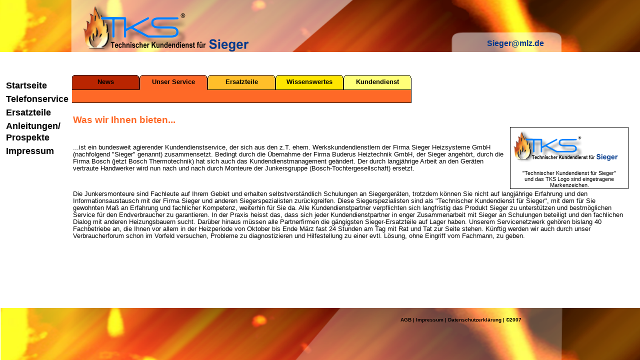

--- FILE ---
content_type: text/html; charset=iso-8859-1
request_url: https://sieger-service.net/Index.php?startseite&servicesite
body_size: 2783
content:
<!DOCTYPE html PUBLIC "-//W3C//DTD XHTML 1.0 Strict//EN" "http://www.w3.org/TR/xhtml1/DTD/xhtml1-strict.dtd">
<html xmlns="http://www.w3.org/1999/xhtml" lang="de">
<head>
<title>&#9679; Technischer Kundendienst f&uuml;r Sieger - Bundesweiter Service, Ersatzteile, Wartung und Notdienst an Heizungsanlagen der Fa. Sieger und Buderus</title>
<meta http-equiv="Content-Type" content="text/html; charset=iso-8859-1"/>
<meta http-equiv="content-language" content="de"/>
<meta name="verify-v1" content="d8ikLYwlDe+SV4KIGmZ3VYx/Pk9zOsXAm4WuCPYrsUE=" />
<meta name="description" content="Technischer Kundendienst fï¿½r Sieger - Bundesweiter Service, Ersatzteile, Wartung und Notdienst an Heizungsanlagen der Fa. Sieger und Buderus"/>
<meta name="keywords" content="Sieger Kundendienst, Ersatzteile, Sieger-Notdienst, Junkers-Kundendienst, Technik, Umwelt, Energie, Kundendienst,ehem. Werkskundendienst, Ersatzteilservice, Dienstleistungen, Notdienst, buderus kundendienst,blockheizkraftwerk, senertec dachs,BHKW"/>
<meta name="author" content="MLZ Haustechnik GmbH"/>
<meta name="publisher" content="MLZ Haustechnik GmbH"/>
<meta name="copyright" content="MLZ Haustechnik GmbH"/>
<meta name="page-type" content="service"/>
<meta name="page-topic" content="Gewerbe,Dienstleistungen"/>
<meta name="icbm" content="5029.00000;8515.00000"/>
<meta name="geo.region" content="DE-HE"/>
<meta name="geo.placename" content="Neu-Anspach, Hessen"/>
<meta name="geo.position" content="5029.00000;8515.00000"/>
<meta name="zipcode" content="61267"/>
<meta name="state" content="Hessen"/>
<meta name="country" content="Germany"/>
<meta name="city" content="Neu-Anspach"/>
<meta name="robots" content="index,follow"/>
<meta name="revisit-after" content="1"/>
<meta name="robots" content="noarchive" />
<link rel='stylesheet' href='TkSieger.css' type='text/css'/></head>
<body>
<div class='descr'>Technischer Kundendienst fï¿½r Sieger - Bundesweiter Service an Sieger und Buderus Heizungsanlagen. Ersatzteile, Wartung und Notdienst</div>

<div id='bground'><img src='Bilder/TKlogo.png' style='float:left; padding:0 0 0 13%;' alt='Technischer Kundendienst fï¿½r Sieger Heizsysteme Produkte'  title='Technischer Kundendienst fï¿½r Sieger Heizsysteme Produkte'/>
  	<div id='kontakt'>
  			<a href='mailto:Sieger@mlz.de'>Sieger@mlz.de</a>
  	</div>
</div>
<div id='Contentrange'>&nbsp;
    <div id='navBar' style='min-width:auto !important;'>
        <div id='sectionLinks'>
            <ul>
                <li><a href='Index.php'>Startseite</a></li>
				<li><a href='phone.html'>Telefonservice</a></li><li><a href='./siegershop/'>Ersatzteile</a></li>
                <li><a href='index_anleitungen.html'>Anleitungen/
Prospekte</a></li><li><a href='index_impressum.html'>Impressum</a></li>
            </ul>
              </div><!--end sectionLinks -->
          </div><!--end navBar -->
          <div id='content'>
<table cellpadding='0' cellspacing='0' style='margin:0px 0px 0px 0px; padding:0px 0px 0px 0px;'>
      <tr>
          <td style='background:url(Bilder/news.jpg); height:29px; width:136px;' align='center'>
              <a href='?startseite&amp;news' style='color: #000; font-weight:bold;'>
                  News
              </a>
          </td>
          <td style='background:url(Bilder/service.jpg); height:29px; width:136px;' align='center'>
              <a href='?startseite&amp;servicesite' style='color: #000; font-weight:bold;'>
                  Unser Service
              </a>
          </td>
          <td style='background:url(Bilder/ersatzteile.jpg); height:29px; width:136px;' align='center'>
              <a href='?startseite&amp;ersatzteile' style='color: #000; font-weight:bold;'>
                  Ersatzteile
              </a>
          </td>
          <td style='background:url(Bilder/wusstenSie.jpg); height:29px; width:136px;' align='center'>
              <a href='?startseite&amp;wissen' style='color: #000; font-weight:bold;'>
                  Wissenswertes
              </a>
          </td>
          <td style='background:url(Bilder/kontakt.jpg); height:29px; width:136px;' align='center'>
              <a href='?startseite&amp;kundendienst' style='color: #000; font-weight:bold;'>
                 Kundendienst
              </a>
           </td>
      </tr>
      <tr>
          <td style='background-color:#FE6927; border-left:1px solid #000000; border-bottom:1px solid #000000; height:25px; border-top:1px solid #000000;'>
                &nbsp;
          </td>
          <td style='background-color:#FE6927; border-bottom:1px solid #000000; '>
                &nbsp;
          </td>
          <td style='background-color:#FE6927; border-bottom:1px solid #000000; border-top:1px solid #000000;'>
                &nbsp;
          </td>
          <td style='background-color:#FE6927; border-bottom:1px solid #000000; border-top:1px solid #000000;'>
                &nbsp;
          </td>
          <td style='background-color:#FE6927; border-right:1px solid #000000; border-bottom:1px solid #000000; border-top:1px solid #000000;'>
                &nbsp;
          </td>
      </tr>
</table>
<table style='margin: 20px 20px 10px 0px;'>
       <tr>
            <td style='font-size: 150%; font-weight:bold; color: #FE6927;'>
                Was wir Ihnen bieten...             
            </td>
       </tr>
       <tr>
            <td>
                ...ist ein bundesweit agierender Kundendienstservice, der sich aus den z.T. ehem. Werkskundendienstlern
                der Firma Sieger Heizsysteme GmbH (nachfolgend "Sieger" genannt) zusammensetzt. Bedingt durch die Übernahme 
                der Firma Buderus Heiztechnik GmbH, der Sieger angehört, durch die Firma Bosch (jetzt Bosch Thermotechnik) 
                hat sich auch das Kundendienstmanagement geändert. Der durch langjährige Arbeit an den Geräten vertraute
                Handwerker wird nun nach und nach durch Monteure der Junkersgruppe (Bosch-Tochtergesellschaft) ersetzt.
            </td>
            <td style='border: 1px solid #000; font-size:85%;' align='center'>
                <img src='Bilder/TKlogo_klein.png' width='233' height='70' alt='TKS Logo' />
                <br/><br/>
                "Technischer Kundendienst für Sieger" <br/>und das TKS Logo sind eingetragene Markenzeichen.
            </td>
       </tr>
       <tr>            
            <td colspan='2'>
                Die Junkersmonteure sind Fachleute auf Ihrem Gebiet und erhalten selbstverständlich Schulungen an
                Siegergeräten, trotzdem können Sie nicht auf langjährige Erfahrung und den Informationsaustausch mit
                der Firma Sieger und anderen Siegerspezialisten zurückgreifen. Diese Siegerspezialisten sind als 
                "Technischer Kundendienst für Sieger", mit dem für Sie gewohnten Maß an Erfahrung und
                fachlicher Kompetenz, weiterhin für Sie da. Alle Kundendienstpartner verpflichten sich langfristig das Produkt Sieger zu unterstützen
                und bestmöglichen Service für den Endverbraucher zu garantieren. In der Praxis heisst das, dass sich jeder 
                Kundendienstpartner in enger Zusammenarbeit mit Sieger an Schulungen beteiligt und den fachlichen Dialog mit
                anderen Heizungsbauern sucht. Darüber hinaus müssen alle Partnerfirmen die gängigsten Sieger-Ersatzteile auf 
                Lager haben. Unserem Servicenetzwerk gehören bislang 40 Fachbetriebe an, die Ihnen vor allem in der Heizperiode
                von Oktober bis Ende März fast 24 Stunden am Tag mit Rat und Tat zur Seite stehen. Künftig werden wir
                auch durch unser Verbraucherforum schon im Vorfeld versuchen, Probleme zu diagnostizieren und Hilfestellung
                zu einer evtl. Lösung, ohne Eingriff vom Fachmann, zu geben.             
            </td>
       </tr>
</table>
          </div><!--end content //-->
</div> <!--end Contentrange div //-->
<!--begin Site INFO //-->
<div id='abschluss'>
      <div id='Corner_bot'>
                <img src='Bilder/corner_right.png' alt='TKS Sieger'/>
      </div>
      <div id='siteInfo'>
           	<a href='/Index.php?agb'>AGB</a> |
        	<a href='index_impressum.html'>Impressum</a> |
        	<a href='datenschutz.html'>Datenschutzerkl&auml;rung</a> |
        	&copy;2007
      </div>
</div><script type="text/javascript">
var gaJsHost = (("https:" == document.location.protocol) ? "https://ssl." : "http://www.");
document.write(unescape("%3Cscript src='" + gaJsHost + "google-analytics.com/ga.js' type='text/javascript'%3E%3C/script%3E"));
</script>
<script type="text/javascript">
try {
var pageTracker = _gat._getTracker("UA-921358-1");
pageTracker._trackPageview();
} catch(err) {}</script>
</body>
</html>


--- FILE ---
content_type: text/css
request_url: https://sieger-service.net/TkSieger.css
body_size: 2469
content:
@charset "iso-8859-1";
/***********************************************/
/* TKSIEGER.css                                */
/* Use with template Index.php                 */
/***********************************************/

body{font-family:arial; font-size:0.80em;	background-color:#fff; line-height:1.166;	margin:0px;	padding:0px;}

a{color: #069; text-decoration:none;}
body a:link{color:#069;	text-decoration:none;}
body a:visited{	color:#069;	text-decoration:none;}
body a:hover{color: #069;	text-decoration:none;}

h1{font-size:1.6em; color:#FF2936; margin:0px; padding:0px;}
h2{font-size:1.4em; color: #069; margin:0px; padding:0px;}
h3{font-size:1em;color: #334d55; margin: 0px; padding: 0px; font-weight:bold;}
h4{font-size:0.8em;  font-weight: normal; color: #333; margin: 0px; padding: 0px;}
h5{font-size:0.75em; color: #334d55; margin: 0px; padding: 0px;}

ul{list-style-type: square;}
ul ul{list-style-type: disc;}
ul ul ul{ list-style-type: none;}
li{list-style-type: none;}

label{font-weight: bold; color: #334d55;}

.descr{line-height:0px; color:#ff3; font-size:1px; background-color:#ff3; position:relative; z-index:-1;}
.red {color:#f00;}
.bold{font-weight:bold;}
.underline{text-decoration:underline;}
.eigthypercent{font-size:0.85em;}
.headline{font-size:1.2em; font-weight:bold;}
.preise{text-align:center; margin:0px;}
#hotline {display:block; width:300px; text-align:center; font-size:2em; color:#f00; font-weight:bold; margin:20px 0px 20px 0px;}
/* Layout Divs  */

#errormessage{position:relative; width:350px; height:150px; margin:200px auto 0px auto; background:#fff; border:1px solid #f00; padding:20px; z-index:500;}
#errorbg{left:0px; top:0px; position:fixed; width:100%; height:100%; background:url(./Bilder/spacer_black.png) repeat; z-index:450;}

#ordertable {margin:10px 10px 10px 20px;}
#ordertable input[type=text]{border:1px solid #71B0D0; line-height:1.4em;}
#ordertable input[type=text]:hover{border:1px solid #0f0; line-height:1.4em;}
#ordertable input.activetext{border:1px solid #f00;}
#ordertable select:hover{border:1px solid #0f0;}
#ordertable textarea {border:1px solid #71B0D0;}
#ordertable textarea:hover{border:1px solid #0f0;}

#bground{    display: block;
    margin: 0px;
    background: url(Bilder/Banner_top.png) no-repeat #000 center bottom;
    padding: 0px;
    width: 100%;
    height: 10%;
    min-height: 104px;
    position: fixed;
    background-size: cover;
    min-width: 1024px;
}

#Contentrange{    width: 100%;
    background-color: #fff;
    margin: 120px 0;
    z-index: 0;
    padding-top: 1rem;
}
#content{    margin: 0 0 0 11.2%;
    padding: 0px;
    min-height: 400px;
    background-color: #fff;
    display: block;
    min-width: 1024px;
}

#navBar{
    float: left;
    width: 10%;
    background: #fff;
    padding: 0.5rem;
    min-width : 200px;
    position : fixed;
}

#navBar img{ margin:0px;}
#navBar ul a{display: block;}
#navBar ul {list-style: none; margin: 0; padding: 0;}
/* hack to fix IE/Win's broken rendering of block-level anchors in lists */
#navBar li {border-bottom: 1px solid #EEE;}
/* fix for browsers that don't need the hack */
html>body #navBar li {border-bottom: none;}

/* kontakt styles */
#kontakt {
    display: block;
    padding-top: 78px;
    font-weight: bold;
    vertical-align: top;
    text-align: right;
    position: absolute;
    right: 15%;
}
#kontakt a{ vertical-align:top; font-weight:bolder;	color:#00398C; text-decoration:none; font-size: 1rem;}

/* story styles */
#story{ color:#000; font-weight:normal; }
#story a:link{color:#069; font-weight:bold; text-decoration:none;}
#story a:hover{color:#F00; font-weight:bold; text-decoration:none;}
#story a:visited{color:#069; font-weight:bold; text-decoration:none;}
#story h1{font-size:1.6em; font-weight:bold; color:#000;}
#story h2{color:#00398C; font-size:1.4em; font-weight:bold;}
#story .service {display:block; margin:10px 0px 10px 0px;}
#story div {display:block; margin:10px 0px 30px 0px;}

/* sectionLinks styles */
#sectionLinks{position:relative; margin:0px; padding:0px; font-size:1.4em; line-height:130%; }
#sectionLinks h3{padding: 10px 0px 2px 10px;}
#sectionLinks a {display: block; padding: 2px 0px 2px 0.25rem; color:#000; font-weight:bold; text-decoration:none;}
#sectionLinks a:hover{ background:url(Bilder/verlauf1.jpg); color:#fff;}

/* siteInfo styles */
#abschluss{    clear: both;
    margin: 0;
    background: url(Bilder/Banner_bot.png) no-repeat #fff center center;
    width: 100%;
    height: 10%;
    background-size: cover;
    position: fixed;
    bottom: 0;
    min-height: 104px;
    min-width: 1024px;
    z-index:1;
}
#Corner_bot { display:none; width:889px; text-align:right; border-left:1px solid #F0F0F0; padding:0px; margin:0px 0px 0px 114px;}

#siteInfo {    clear: both;
    width: 400px;
    font-size: 0.8em;
    font-weight: bold;
    color: #000;
    padding: 2px;
    position: absolute;
    right: 12.2%;
    margin-top: 1rem;
    text-align: center;}
#siteInfo a{font-weight:bold;	color:#000;}
#siteInfo img{padding: 4px 4px 4px 10px; vertical-align:middle;}

/* download */

#zeigedasbild{position:absolute; visibility:hidden; border: 1px solid #000;}

#leiste{cursor: pointer; background-color: #ffffef; min-width:100px;}
#leiste #schliessen_text{font-weight: bold; font-size: 13px; margin-right: 1px;}

#download a {color:#f00; text-decoration:none; font-size: 13px; font-weight:normal;}

#gallery  a {display:block; width:auto; height:auto; text-decoration:none; border:none; cursor:default;}
#gallery  a img {display:block; width:auto; height:auto; border:none;}
#gallery  a span img {width:0; height:0; border:none;}
#gallery  a:hover span {white-space:normal; border-color:#ddd;}
#gallery  a:hover span img {position:absolute; left:350px; top:425px; background:#FFF; padding:10px; width:auto; height:auto; border:1px solid #000; cursor:default; z-index:300;}

/* infotexte */

a.infotext {text-decoration:none;}
a.infotext:hover {background: #fff;}
a.infotext span {visibility: hidden; position: absolute; left:500px; margin-top:50px; padding:1em; text-decoration:none;}
a.infotext:hover span {visibility: visible; border: 1px solid #069; color:#000; background: #fff; text-decoration:none; width:200px;}

/* Wissenswertes / Startseite */

#wissen{margin: 10px 20px 10px 0px; }
#wissen h2{font-size:1.4em; font-weight:bold; color:#FEE600;}
#wissen img{border:none;}

#artikel{ margin:20px 20px 0px 0px; width:680px;}
#artikel h2{ font-size:1.4em; font-weight:bold; color:#FEE600;}

#wetterstation{width:185px; height:100%;  background:url(Bilder/wetterstation.jpg) no-repeat;}
#wetterstation .weatherhead{font-size:0.9em; font-weight:bold; margin-left:55px;}

/* Wikiartikel */

.firstline{border-bottom:1px solid #FEE600;}
#inhaltsverzeichnis{ padding:10px; width:80%; border:1px solid #808080; color:#069;}
#inhaltsverzeichnis a{text-decoration:none; color:#808080;}
#inhaltsverzeichnis a:hover{text-decoration:underline;}

#inhaltsverzeichnis ul{ margin: 0px; padding:5px 0px 5px 5px; font-weight:bold;}
#inhaltsverzeichnis ul ul{ margin: 0px; padding:5px 0px 5px 20px; font-weight:bold; color:#808080;}
#inhaltsverzeichnis li{ margin: 0px; padding:0px 0px 0px 20px;}
#inhaltsverzeichnis ul ul li{ margin: 2px 0px 0px 0px; padding:0px 0px 0px 20px;}

#abschnitt a{text-decoration:none; color:#069; font-weight:bold; margin:20px 0px 0px 0px; font-size:1.2em;}
.unterpunkt{ margin: 0px 0px 0px 50px; padding:0px 0px 0px 50px;}

#wiki{font-size:0.8em; font-weight:normal; color:#808080;}
#wiki a{ font-size:100%; text-decoration:none; color:#069;}

/* startseite weather menu */

#nav, #nav ul {padding:0; margin:0;	list-style:none;}
#nav a{display:block;	width:10em; font-weight:normal; color:#000;}
#nav ul li a:hover {color:#f00;}
#nav ul li{ padding:0px 0px 0px 10px;}
#nav li {float:left; width: 10em; font-weight:bold;}
#nav li ul {position:absolute; width:10em; left:-999em;}
#nav li:hover ul {left:auto; background:url(Bilder/weathermenu.png) no-repeat ;}


#widerruf{color:#000000; text-align:left;}
#widerruf input{background-color:#fff; border:none; border-color:#fff;}

#phone h2{float:left; margin:3px 0px 0px 0px; color:#00398C; font-size:1.4em; font-weight:bold;}
#phone img{float:left; }
#phone div{ margin:20px 0px 10px 0px; display:block;}
#phone .time{display:block; margin:20px 0px 0px 0px;}
#phone ul{background:#eee;}
#phone ul h3{color:#f00; padding-top:10px; }
#phone li{margin:20px 0px 20px -30px;padding-bottom:10px; border-bottom:1px solid #ddd;}
#phone .number{display:block; font-size:1.3em; font-weight:bold;}
#phone .email{display:block; margin:10px 0px 10px 0px ;}
#phone .costs{display:block; margin-top:40px; font-size:0.85em;}

.onecolumn-box {
    display: -webkit-box;
    display: -webkit-flex;
    display: -moz-flex;
    display: -ms-flexbox;
    display: flex;
    -webkit-box-direction: normal;
    -webkit-box-orient: vertical;
    -webkit-flex-direction: column;
    -moz-flex-direction: column;
    -ms-flex-direction: column;
    flex-direction: column;
    /*border: 1px solid #aaa;*/
    width: 70%;
    /*margin: 1rem;*/
    padding: 2rem;
    color: #656b6f;
}

.onecolumn-box .default-title {
    color: #333743;
    font-size: 1.3rem;
    margin: 0 0 1rem;
    text-transform: uppercase;
    letter-spacing: 0.1rem;
    line-height: initial;
    font-weight: 100;
}

.datasecurity h1 {
    margin-bottom:1rem;
}
